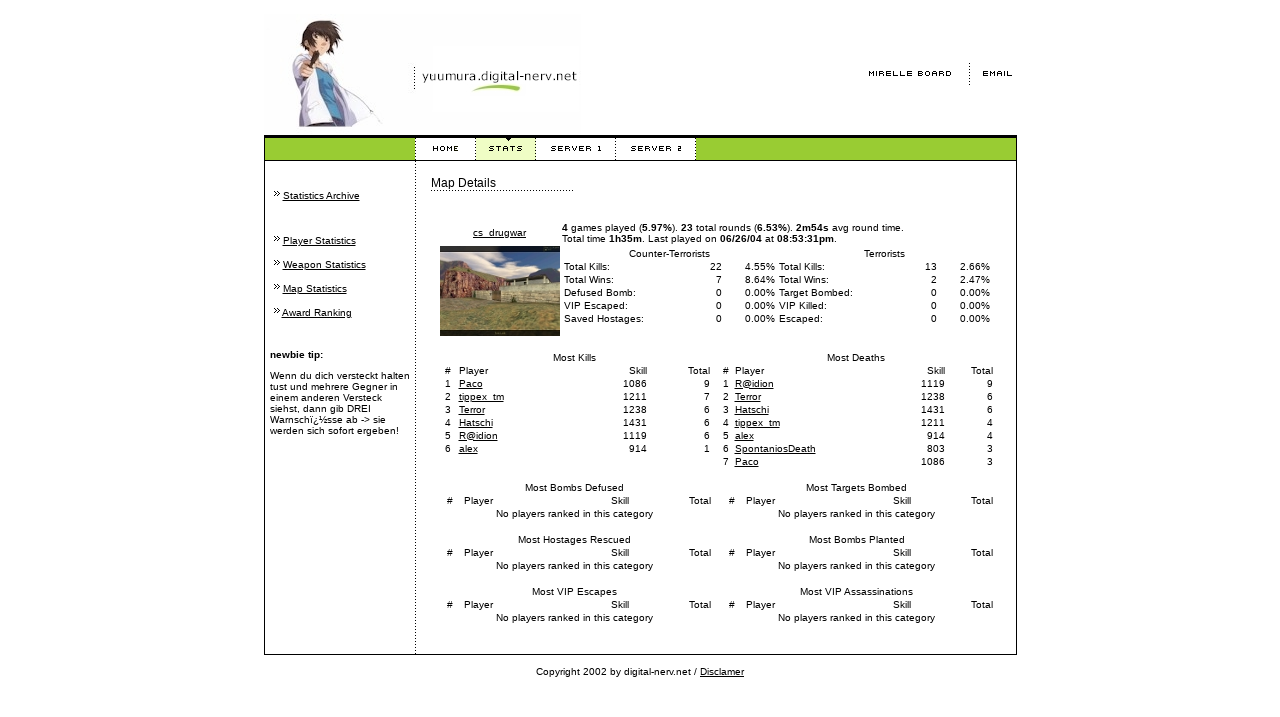

--- FILE ---
content_type: text/html
request_url: http://yuumura.digital-nerv.net/stats/28_06_2004/map_cs_drugwar.html
body_size: 3033
content:
<!DOCTYPE HTML PUBLIC "-//W3C//DTD HTML 4.01 Transitional//EN">
<html>
<!-- Mirrored from yuumura.digital-nerv.net/stats/28_06_2004/map_cs_drugwar.html by HTTrack Website Copier/3.x [XR&CO'2013], Sat, 01 Jun 2013 15:31:31 GMT -->
<head>
	<title>digital-nerv.net | Map Details</title>
	<link rel="shortcut icon" href="../../favicon.ico">
	<link rel="stylesheet" href="../../styles/global.css" type="text/css">
	<meta http-equiv="Content-Language" content="de">
<!-- Start Tracking -->
<!-- Global site tag (gtag.js) - Google Analytics -->
<script async src="https://www.googletagmanager.com/gtag/js?id=UA-318222-27"></script>
<script>
  window.dataLayer = window.dataLayer || [];
  function gtag(){dataLayer.push(arguments);}
  gtag('js', new Date());

  gtag('config', 'UA-318222-27');
</script>
<!-- Matomo -->
<script type="text/javascript">
  var _paq = _paq || [];
  /* tracker methods like "setCustomDimension" should be called before "trackPageView" */
  _paq.push(['trackPageView']);
  _paq.push(['enableLinkTracking']);
  (function() {
    var u="//yuumura.digital-nerv.net/piwik/";
    _paq.push(['setTrackerUrl', u+'piwik.php']);
    _paq.push(['setSiteId', '1']);
    var d=document, g=d.createElement('script'), s=d.getElementsByTagName('script')[0];
    g.type='text/javascript'; g.async=true; g.defer=true; g.src=u+'piwik.js'; s.parentNode.insertBefore(g,s);
  })();
</script>
<!-- End Matomo Code -->
<!-- End Tracking -->
</head>
<body bgcolor="#FFFFFF" text="#000000" link="#333333" vlink="#333333" alink="#333333" leftmargin="0" topmargin="0" marginwidth="0" marginheight="0">
<div align="center">
<table width="750" border="0" cellspacing="0" cellpadding="0" bgcolor="#FFFFFF">
<tr valign="top">
<td>
&nbsp;
<table width="750" cellpadding="0" cellspacing="0" border="0">
	<tr valign="middle">
		<td><a href="../../index.html"> <img border="0" src="../../images/logo_2.jpg" alt="mirelle.digital-nerv.net"></a></TD>
		<td align="right"><img src="../../images/btn_board.gif" alt="Mirelle Board" border="0"><img src="../../images/btn_email.gif" alt="Email" border="0"></td>
	</tr>
</table>
<table width="750" cellpadding="0" cellspacing="0" border="0">
<tr>
	<td bgcolor="#000000" colspan="5"><img src="../../images/space_pix.gif" width="1" height="3" alt="" border="0"></td>
</tr>
<tr valign="top" bgcolor="#99CC33">
	<td bgcolor="#000000">
		<img src="../../images/space_pix.gif" alt="" border="0"></td>
	<td colspan="3">
		<table border="0" cellspacing="0" cellpadding="0" width="100%">
			<tr valign="top">
				<td><img src="../../images/space_pix.gif" width="150" height="22" alt="" border="0"></td>
				<td bgcolor="#FFFFFF"><a href="../../index.html"> <img src="../../images/home_off.gif" alt="Home" border="0"></a></td>
				<td bgcolor="#FFFFFF">
					<img src="../../images/stats_on.gif" alt="Statistics" BORDER="0"></td>
				<td bgcolor="#FFFFFF">
					<img border="0" src="../../images/server_off_1.gif" alt="Server Information"><img border="0" src="../../images/server_off_2.gif" alt="Server Information"></td>
				<td>
					<img src="../../images/space_pix.gif" width="160" height="22" border="0"></td>
				<td><img src="../../images/space_pix.gif" width="160" height="22" alt="" border="0"></td>
			</tr>
		</table>
	</td>
	<td bgcolor="#000000">
		<img src="../../images/space_pix.gif" alt="" border="0"></td>
</tr>
<tr>
	<td bgcolor="000000" colspan="5">
		<img src="../../images/space_pix.gif" alt="" border="0"></td>
</tr>
<tr bgcolor="#FFFFFF">
<td bgcolor="000000">
	<img src="../../images/space_pix.gif" alt="" border="0"></td>
<td colspan="3" valign="top">
<!-- Ab hier Inhalte -->
<table width="100%" border="0" cellspacing="0" cellpadding="0" height="100%">
<tr valign="top" bgcolor="#FFFFFF">
<td width="150" valign="top">
	<table border="0" width="150" height="100%" cellspacing="0" cellpadding="0">
		<tr>
			<td width="150" valign="top">
				<table width="150" border="0" cellspacing="0" cellpadding="5">
					<tr>
						<td><font size="1">&nbsp;</font></td>
					</tr>
					<tr>
						<td><font size="1"> <img border="0" src="../../images/subarrow.gif"> <a href="../../stats.html">Statistics Archive</a></font></td>
					</tr>
					<tr>
						<td><font size="1">&nbsp;</font></td>
					</tr>
					<tr>
						<td><font size="1"> <img border="0" src="../../images/subarrow.gif"> <a href="index.html">Player Statistics</a></font></td>
					</tr>
					<tr>
						<td><font size="1"> <img border="0" src="../../images/subarrow.gif"> <a href="weaponlist.html">Weapon Statistics</a></font></td>
					</tr>
					<tr>
						<td><font size="1"> <img border="0" src="../../images/subarrow.gif"> <a href="maps.html">Map Statistics</a></font></td>
					</tr>
					<tr>
						<td><font size="1"> <img border="0" src="../../images/subarrow.gif"> <a href="awardlist.html">Award Ranking</a></font></td>
					</tr>
					<tr>
						<td><font size="1">&nbsp;</font></td>
					</tr>
					<tr>
						<td><b><font size="1">newbie tip:</font></b></td>
					</tr>
					<tr>
						<td><font size="1">Wenn du dich versteckt halten tust und mehrere Gegner in einem anderen Versteck siehst, dann gib DREI Warnsch�sse ab -&gt; sie werden sich sofort ergeben!</font></td>
					</tr>
				</table>
			</td>
		</tr>
	</table>
	<img src="../../images/space_pix.gif" height=1 width=150 border="0" alt="">
</td>
<td valign="top" height="100%" width=1 background="../../images/dotbg.gif">
	<img src="../../images/space_pix.gif" width="1" height="10" alt="" border="0">
</td>
<td width="100%" valign="top">
<table border="0" cellspacing="0" cellpadding="15" width="100%" height="100%">
<tr valign="top">
<td width="100%" bgcolor="ffffff">
<!-- Hier Zwischen -->
<table width="100%" border="0" cellpadding="0" cellspacing="0">
	<tr>
		<td>Map Details<br> <img src="../../images/underline.gif">
			<p>&nbsp;</p>
		</td>
	</tr>
</table>
<table width="98%" border="0" cellspacing="0" cellpadding="2" align="center" class="tablebg">
	<tr>
		<td>
			<table width="100%" border="0" cellpadding="1" cellspacing="0">
				<tr class="listhead">
					<td nowrap align="center"><font size="1"><a href="map_cs_drugwar.html">cs_drugwar</a></font></td>
					<td nowrap width="99%"><font size="1"><b>4</b> games played (<b>5.97%</b>). <b>23</b> total rounds (<b>6.53%</b>). <b>2m54s</b> avg round time.<br> Total time <b>1h35m</b>. Last played on <b>06/26/04</b> at <b>08:53:31pm</b>.</font></td>
				</tr>
				<tr>
					<td nowrap align="center"><font size="1"><a href="map_cs_drugwar.html"><img src="../images/mappics/cs_drugwar.jpg" border="0" alt="Click here to view map stats for this map" width="120" height="90"></a></font></td>
					<td nowrap width="99%" align="center" valign="top">
						<table width="100%" border="0">
							<tr valign="top">
								<td width="50%">
									<table width="100%" border="0" cellspacing="1" cellpadding="1">
										<tr class="goodhead" align="center">
											<td colspan="3"><font size="1">Counter-Terrorists</font></td>
										</tr>
										<tr class="maprow1">
											<td width="50%"><font size="1">Total Kills:</font></td>
											<td align="right" width="25%"><font size="1">22</font></td>
											<td align="right" width="25%"><font size="1">4.55%</font></td>
										</tr>
										<tr class="maprow2">
											<td width="50%"><font size="1">Total Wins:</font></td>
											<td align="right" width="25%"><font size="1">7</font></td>
											<td align="right" width="25%"><font size="1">8.64%</font></td>
										</tr>
										<tr class="maprow1">
											<td width="50%"><font size="1">Defused Bomb:</font></td>
											<td align="right" width="25%"><font size="1">0</font></td>
											<td align="right" width="25%"><font size="1">0.00%</font></td>
										</tr>
										<tr class="maprow2">
											<td width="50%"><font size="1">VIP Escaped:</font></td>
											<td align="right" width="25%"><font size="1">0</font></td>
											<td align="right" width="25%"><font size="1">0.00%</font></td>
										</tr>
										<tr class="maprow1">
											<td width="50%"><font size="1">Saved Hostages:</font></td>
											<td align="right" width="25%"><font size="1">0</font></td>
											<td align="right" width="25%"><font size="1">0.00%</font></td>
										</tr>
									</table>
								</td>
								<td width="50%">
									<table width="100%" border="0" cellspacing="1" cellpadding="1">
										<tr class="badhead" align="center">
											<td colspan="3"><font size="1">Terrorists</font></td>
										</tr>
										<tr class="maprow1">
											<td width="50%"><font size="1">Total Kills:</font></td>
											<td align="right" width="25%"><font size="1">13</font></td>
											<td align="right" width="25%"><font size="1">2.66%</font></td>
										</tr>
										<tr class="maprow2">
											<td width="50%"><font size="1">Total Wins:</font></td>
											<td align="right" width="25%"><font size="1">2</font></td>
											<td align="right" width="25%"><font size="1">2.47%</font></td>
										</tr>
										<tr class="maprow1">
											<td width="50%"><font size="1">Target Bombed:</font></td>
											<td align="right" width="25%"><font size="1">0</font></td>
											<td align="right" width="25%"><font size="1">0.00%</font></td>
										</tr>
										<tr class="maprow2">
											<td width="50%"><font size="1">VIP Killed:</font></td>
											<td align="right" width="25%"><font size="1">0</font></td>
											<td align="right" width="25%"><font size="1">0.00%</font></td>
										</tr>
										<tr class="maprow1">
											<td width="50%"><font size="1">Escaped:</font></td>
											<td align="right" width="25%"><font size="1">0</font></td>
											<td align="right" width="25%"><font size="1">0.00%</font></td>
										</tr>
									</table>
								</td>
							</tr>
						</table>
					</td>
				</tr>
			</table>
		</td>
	</tr>
</table>
<font size="1"> <br> </font>
<table width="98%" border="0" cellspacing="0" cellpadding="1" class="tablebg" align="center">
	<tr>
		<td width="50%" valign="top">
			<table width="100%" border="0" cellspacing="1" cellpadding="1">
				<tr class="listhead">
					<td colspan="4" align="center"><font size="1">Most Kills</font></td>
				</tr>
				<tr class="listhead">
					<td align="center"><font size="1">#</font></td>
					<td><font size="1">Player</font></td>
					<td align="right"><font size="1">Skill</font></td>
					<td align="right"><font size="1">Total</font></td>
				</tr>
				<tr class="maprow1">
					<td align="center"><font size="1">1</font></td>
					<td><font size="1"><a href="player_cGFjbw.html">Paco</a></font></td>
					<td align="right"><font size="1">1086</font></td>
					<td align="right"><font size="1">9</font></td>
				</tr>
				<tr class="maprow2">
					<td align="center"><font size="1">2</font></td>
					<td><font size="1"><a href="player_dGlwcGV4X3Rt.html">tippex_tm</a></font></td>
					<td align="right"><font size="1">1211</font></td>
					<td align="right"><font size="1">7</font></td>
				</tr>
				<tr class="maprow1">
					<td align="center"><font size="1">3</font></td>
					<td><font size="1"><a href="player_dGVycm9y.html">Terror</a></font></td>
					<td align="right"><font size="1">1238</font></td>
					<td align="right"><font size="1">6</font></td>
				</tr>
				<tr class="maprow2">
					<td align="center"><font size="1">4</font></td>
					<td><font size="1"><a href="player_aGF0c2NoaQ.html">Hatschi</a></font></td>
					<td align="right"><font size="1">1431</font></td>
					<td align="right"><font size="1">6</font></td>
				</tr>
				<tr class="maprow1">
					<td align="center"><font size="1">5</font></td>
					<td><font size="1"><a href="player_ckBpZGlvbg.html">R@idion</a></font></td>
					<td align="right"><font size="1">1119</font></td>
					<td align="right"><font size="1">6</font></td>
				</tr>
				<tr class="maprow2">
					<td align="center"><font size="1">6</font></td>
					<td><font size="1"><a href="player_YWxleA.html">alex</a></font></td>
					<td align="right"><font size="1">914</font></td>
					<td align="right"><font size="1">1</font></td>
				</tr>
			</table>
		</td>
		<td valign="top"><font size="1"><img src="../../images/space_pix.gif" height="10" width="4" border="0"></font></td>
		<td width="50%" valign="top">
			<table width="100%" border="0" cellspacing="1" cellpadding="1">
				<tr class="listhead">
					<td colspan="4" align="center"><font size="1">Most Deaths</font></td>
				</tr>
				<tr class="listhead">
					<td align="center"><font size="1">#</font></td>
					<td><font size="1">Player</font></td>
					<td align="right"><font size="1">Skill</font></td>
					<td align="right"><font size="1">Total</font></td>
				</tr>
				<tr class="maprow1">
					<td align="center"><font size="1">1</font></td>
					<td><font size="1"><a href="player_ckBpZGlvbg.html">R@idion</a></font></td>
					<td align="right"><font size="1">1119</font></td>
					<td align="right"><font size="1">9</font></td>
				</tr>
				<tr class="maprow2">
					<td align="center"><font size="1">2</font></td>
					<td><font size="1"><a href="player_dGVycm9y.html">Terror</a></font></td>
					<td align="right"><font size="1">1238</font></td>
					<td align="right"><font size="1">6</font></td>
				</tr>
				<tr class="maprow1">
					<td align="center"><font size="1">3</font></td>
					<td><font size="1"><a href="player_aGF0c2NoaQ.html">Hatschi</a></font></td>
					<td align="right"><font size="1">1431</font></td>
					<td align="right"><font size="1">6</font></td>
				</tr>
				<tr class="maprow2">
					<td align="center"><font size="1">4</font></td>
					<td><font size="1"><a href="player_dGlwcGV4X3Rt.html">tippex_tm</a></font></td>
					<td align="right"><font size="1">1211</font></td>
					<td align="right"><font size="1">4</font></td>
				</tr>
				<tr class="maprow1">
					<td align="center"><font size="1">5</font></td>
					<td><font size="1"><a href="player_YWxleA.html">alex</a></font></td>
					<td align="right"><font size="1">914</font></td>
					<td align="right"><font size="1">4</font></td>
				</tr>
				<tr class="maprow2">
					<td align="center"><font size="1">6</font></td>
					<td><font size="1"><a href="player_c3BvbnRhbmlvc2RlYXRo.html">SpontaniosDeath</a></font></td>
					<td align="right"><font size="1">803</font></td>
					<td align="right"><font size="1">3</font></td>
				</tr>
				<tr class="maprow1">
					<td align="center"><font size="1">7</font></td>
					<td><font size="1"><a href="player_cGFjbw.html">Paco</a></font></td>
					<td align="right"><font size="1">1086</font></td>
					<td align="right"><font size="1">3</font></td>
				</tr>
			</table>
		</td>
	</tr>
</table>
<font size="1"> <br> </font>
<table width="98%" border="0" cellspacing="0" cellpadding="1" class="tablebg" align="center">
	<tr>
		<td width="50%" valign="top">
			<table width="100%" border="0" cellspacing="1" cellpadding="1">
				<tr class="listhead">
					<td colspan="4" align="center"><font size="1">Most Bombs Defused</font></td>
				</tr>
				<tr class="listhead">
					<td align="center"><font size="1">#</font></td>
					<td><font size="1">Player</font></td>
					<td align="right"><font size="1">Skill</font></td>
					<td align="right"><font size="1">Total</font></td>
				</tr>
				<tr class="maprow1" align="center">
					<td colspan="4"><font size="1">No players ranked in this category </font></td>
				</tr>
			</table>
		</td>
		<td valign="top"><font size="1"><img src="../../images/space_pix.gif" height="10" width="4" border="0"></font></td>
		<td width="50%" valign="top">
			<table width="100%" border="0" cellspacing="1" cellpadding="1">
				<tr class="listhead">
					<td colspan="4" align="center"><font size="1">Most Targets Bombed</font></td>
				</tr>
				<tr class="listhead">
					<td align="center"><font size="1">#</font></td>
					<td><font size="1">Player</font></td>
					<td align="right"><font size="1">Skill</font></td>
					<td align="right"><font size="1">Total</font></td>
				</tr>
				<tr class="maprow1" align="center">
					<td colspan="4"><font size="1">No players ranked in this category </font></td>
				</tr>
			</table>
		</td>
	</tr>
</table>
<font size="1"> <br> </font>
<table width="98%" border="0" cellspacing="0" cellpadding="1" class="tablebg" align="center">
	<tr>
		<td width="50%" valign="top">
			<table width="100%" border="0" cellspacing="1" cellpadding="1">
				<tr class="listhead">
					<td colspan="4" align="center"><font size="1">Most Hostages Rescued</font></td>
				</tr>
				<tr class="listhead">
					<td align="center"><font size="1">#</font></td>
					<td><font size="1">Player</font></td>
					<td align="right"><font size="1">Skill</font></td>
					<td align="right"><font size="1">Total</font></td>
				</tr>
				<tr class="maprow1" align="center">
					<td colspan="4"><font size="1">No players ranked in this category </font></td>
				</tr>
			</table>
		</td>
		<td valign="top"><font size="1"><img src="../../images/space_pix.gif" height="10" width="4" border="0"></font></td>
		<td width="50%" valign="top">
			<table width="100%" border="0" cellspacing="1" cellpadding="1">
				<tr class="listhead">
					<td colspan="4" align="center"><font size="1">Most Bombs Planted</font></td>
				</tr>
				<tr class="listhead">
					<td align="center"><font size="1">#</font></td>
					<td><font size="1">Player</font></td>
					<td align="right"><font size="1">Skill</font></td>
					<td align="right"><font size="1">Total</font></td>
				</tr>
				<tr class="maprow1" align="center">
					<td colspan="4"><font size="1">No players ranked in this category </font></td>
				</tr>
			</table>
		</td>
	</tr>
</table>
<font size="1"> <br> </font>
<table width="98%" border="0" cellspacing="0" cellpadding="1" class="tablebg" align="center">
	<tr>
		<td width="50%" valign="top">
			<table width="100%" border="0" cellspacing="1" cellpadding="1">
				<tr class="listhead">
					<td colspan="4" align="center"><font size="1">Most VIP Escapes</font></td>
				</tr>
				<tr class="listhead">
					<td align="center"><font size="1">#</font></td>
					<td><font size="1">Player</font></td>
					<td align="right"><font size="1">Skill</font></td>
					<td align="right"><font size="1">Total</font></td>
				</tr>
				<tr class="maprow1" align="center">
					<td colspan="4"><font size="1">No players ranked in this category </font></td>
				</tr>
			</table>
		</td>
		<td valign="top"><font size="1"><img src="../../images/space_pix.gif" height="10" width="4" border="0"></font></td>
		<td width="50%" valign="top">
			<table width="100%" border="0" cellspacing="1" cellpadding="1">
				<tr class="listhead">
					<td colspan="4" align="center"><font size="1">Most VIP Assassinations</font></td>
				</tr>
				<tr class="listhead">
					<td align="center"><font size="1">#</font></td>
					<td><font size="1">Player</font></td>
					<td align="right"><font size="1">Skill</font></td>
					<td align="right"><font size="1">Total</font></td>
				</tr>
				<tr class="maprow1" align="center">
					<td colspan="4"><font size="1">No players ranked in this category </font></td>
				</tr>
			</table>
		</td>
	</tr>
</table>
&nbsp;<p>
	<font size="1">
		<!-- Zwischen Ende -->
	</font>
</td>
</tr>
</table>
</td>
</tr>
</table>
<!-- Ende der Inhalte -->
</td>
<td bgcolor="#000000" height="382">
	<img src="../../images/space_pix.gif" alt="" border="0"></td>
</tr>
<tr>
	<td bgcolor="#000000" colspan="5" height="1">
		<img src="../../images/space_pix.gif" alt="" border="0"></td>
</tr>
</table>
<table width="750" border="0" cellspacing="0" cellpadding="0" align="center">
	<tr>
		<td align="center" class="smallprint">
			<br><font size="1">Copyright 2002 by digital-nerv.net / <a href="../../disclamer.html">Disclamer</a><br> </font>
		</td>
	</tr>
</table>
</td>
</tr>
</table>
</div>
</body>
<!-- Mirrored from yuumura.digital-nerv.net/stats/28_06_2004/map_cs_drugwar.html by HTTrack Website Copier/3.x [XR&CO'2013], Sat, 01 Jun 2013 15:31:31 GMT -->
</html>

--- FILE ---
content_type: text/css
request_url: http://yuumura.digital-nerv.net/styles/global.css
body_size: 501
content:
body {	font-family: "Verdana", "Geneva", "Arial", "Helvetica", sans-serif;	font-size: 12px;	background-color: #ffffff;}a {	color: #000000;	text-decoration: underline;}a:active {	color: #336600;	text-decoration: underline;}a:visited {	color: #333333;	text-decoration: underline;}a:hover {	color: #336600;	text-decoration: underline;}tr, td, table {	font-family: verdana, geneva, arial, helvetica, sans-serif;	font-size: 12px;	page-break-inside: avoid;	border-collapse: collapse;}table.border {	font-family: "Verdana", "Geneva", "Arial", "Helvetica", sans-serif;	color: black;	page-break-inside: avoid;	border-color: black;	border-width: 1px;	border-style: solid;	border-collapse: collapse;}.tableheader {	background-color: #5e96c9;}.normal {	font-family: "Verdana", "Geneva", "Arial", "Helvetica", sans-serif;	font-size: 12px;}.smallprint {	font-family: "Verdana", "Geneva", "Arial", "Helvetica", sans-serif;	font-size: 10px;}.subhead {	font-family: "Verdana", "Geneva", "Arial", "Helvetica", sans-serif;	font-size: 14px;	color: #99cc00;	font-weight: bold;}.head {	font-family: "Verdana", "Geneva", "Arial", "Helvetica", sans-serif;	font-size: 16px;	color: #000000;	font-weight: bold;	line-height: 100%;}h1 {	font-family: "Verdana", "Geneva", "Arial", "Helvetica", sans-serif;	font-size: 16px;	color: #000000;	font-weight: bold;	line-height: 100%;}h2 {	font-family: "Verdana", "Geneva", "Arial", "Helvetica", sans-serif;	font-size: 16px;	color: #99cc33;	font-weight: bold;}h3 {	font-family: "Verdana", "Geneva", "Arial", "Helvetica", sans-serif;	font-size: 16px;	color: #000000;	font-weight: bold;}h4 {	font-family: "Verdana", "Geneva", "Arial", "Helvetica", sans-serif;	font-size: 14px;	color: #003366;	font-weight: bold;}hr {	background-color: #333333;	border: none;	color: #333333;	height: 1px;}.plrkillbar {	background-color: #339933;}.plrkilldesc {	color: #339933;}.plrdmgbar {	background-color: #3399cc;}.plrdmgdesc {	color: #3399cc;}.plracrybar {	background-color: #ff9900;}.plracrydesc {	color: #ff9900;}.plrdeathbar {	background-color: #cc0000;}.plrdeathdesc {	color: #cc0000;}